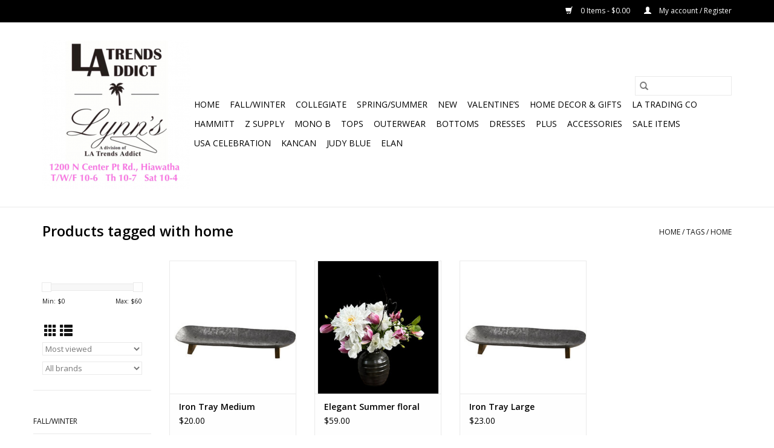

--- FILE ---
content_type: text/html;charset=utf-8
request_url: https://www.latrendsaddict.com/tags/home/
body_size: 6292
content:
<!DOCTYPE html>
<html lang="us">
  <head>
    <meta charset="utf-8"/>
<!-- [START] 'blocks/head.rain' -->
<!--

  (c) 2008-2026 Lightspeed Netherlands B.V.
  http://www.lightspeedhq.com
  Generated: 18-01-2026 @ 09:51:34

-->
<link rel="canonical" href="https://www.latrendsaddict.com/tags/home/"/>
<link rel="alternate" href="https://www.latrendsaddict.com/index.rss" type="application/rss+xml" title="New products"/>
<meta name="robots" content="noodp,noydir"/>
<meta property="og:url" content="https://www.latrendsaddict.com/tags/home/?source=facebook"/>
<meta property="og:site_name" content="LA Trends Addict"/>
<meta property="og:title" content="home"/>
<meta property="og:description" content="Unique fashion (XS-3XL), accessories, footwear &amp; MORE"/>
<!--[if lt IE 9]>
<script src="https://cdn.shoplightspeed.com/assets/html5shiv.js?2025-02-20"></script>
<![endif]-->
<!-- [END] 'blocks/head.rain' -->
    <title>home - LA Trends Addict</title>
    <meta name="description" content="Unique fashion (XS-3XL), accessories, footwear &amp; MORE" />
    <meta name="keywords" content="home, boutique" />
    <meta http-equiv="X-UA-Compatible" content="IE=edge,chrome=1">
    <meta name="viewport" content="width=device-width, initial-scale=1.0">
    <meta name="apple-mobile-web-app-capable" content="yes">
    <meta name="apple-mobile-web-app-status-bar-style" content="black">

    <link rel="shortcut icon" href="https://cdn.shoplightspeed.com/shops/617544/themes/3581/assets/favicon.ico?2025032001515220200921071828" type="image/x-icon" />
    <link href='//fonts.googleapis.com/css?family=Open%20Sans:400,300,600' rel='stylesheet' type='text/css'>
    <link href='//fonts.googleapis.com/css?family=Open%20Sans:400,300,600' rel='stylesheet' type='text/css'>
    <link rel="shortcut icon" href="https://cdn.shoplightspeed.com/shops/617544/themes/3581/assets/favicon.ico?2025032001515220200921071828" type="image/x-icon" />
    <link rel="stylesheet" href="https://cdn.shoplightspeed.com/shops/617544/themes/3581/assets/bootstrap-min.css?2025032001515220200921071828" />
    <link rel="stylesheet" href="https://cdn.shoplightspeed.com/shops/617544/themes/3581/assets/style.css?2025032001515220200921071828" />
    <link rel="stylesheet" href="https://cdn.shoplightspeed.com/shops/617544/themes/3581/assets/settings.css?2025032001515220200921071828" />
    <link rel="stylesheet" href="https://cdn.shoplightspeed.com/assets/gui-2-0.css?2025-02-20" />
    <link rel="stylesheet" href="https://cdn.shoplightspeed.com/assets/gui-responsive-2-0.css?2025-02-20" />
    <link rel="stylesheet" href="https://cdn.shoplightspeed.com/shops/617544/themes/3581/assets/custom.css?2025032001515220200921071828" />
    
    <script src="https://cdn.shoplightspeed.com/assets/jquery-1-9-1.js?2025-02-20"></script>
    <script src="https://cdn.shoplightspeed.com/assets/jquery-ui-1-10-1.js?2025-02-20"></script>

    <script type="text/javascript" src="https://cdn.shoplightspeed.com/shops/617544/themes/3581/assets/global.js?2025032001515220200921071828"></script>
		<script type="text/javascript" src="https://cdn.shoplightspeed.com/shops/617544/themes/3581/assets/bootstrap-min.js?2025032001515220200921071828"></script>
    <script type="text/javascript" src="https://cdn.shoplightspeed.com/shops/617544/themes/3581/assets/jcarousel.js?2025032001515220200921071828"></script>
    <script type="text/javascript" src="https://cdn.shoplightspeed.com/assets/gui.js?2025-02-20"></script>
    <script type="text/javascript" src="https://cdn.shoplightspeed.com/assets/gui-responsive-2-0.js?2025-02-20"></script>

    <script type="text/javascript" src="https://cdn.shoplightspeed.com/shops/617544/themes/3581/assets/share42.js?2025032001515220200921071828"></script>

    <!--[if lt IE 9]>
    <link rel="stylesheet" href="https://cdn.shoplightspeed.com/shops/617544/themes/3581/assets/style-ie.css?2025032001515220200921071828" />
    <![endif]-->
    <link rel="stylesheet" media="print" href="https://cdn.shoplightspeed.com/shops/617544/themes/3581/assets/print-min.css?2025032001515220200921071828" />
  </head>
  <body>
    <header>
  <div class="topnav">
    <div class="container">
      
      <div class="right">
        <span role="region" aria-label="Cart">
          <a href="https://www.latrendsaddict.com/cart/" title="Cart" class="cart">
            <span class="glyphicon glyphicon-shopping-cart"></span>
            0 Items - $0.00
          </a>
        </span>
        <span>
          <a href="https://www.latrendsaddict.com/account/" title="My account" class="my-account">
            <span class="glyphicon glyphicon-user"></span>
                        	My account / Register
                      </a>
        </span>
      </div>
    </div>
  </div>

  <div class="navigation container">
    <div class="align">
      <div class="burger">
        <button type="button" aria-label="Open menu">
          <img src="https://cdn.shoplightspeed.com/shops/617544/themes/3581/assets/hamburger.png?20230316224620" width="32" height="32" alt="Menu">
        </button>
      </div>

              <div class="vertical logo">
          <a href="https://www.latrendsaddict.com/" title="LA Trends Addict">
            <img src="https://cdn.shoplightspeed.com/shops/617544/themes/3581/v/518884/assets/logo.png?20230316224601" alt="LA Trends Addict" />
          </a>
        </div>
      
      <nav class="nonbounce desktop vertical">
        <form action="https://www.latrendsaddict.com/search/" method="get" id="formSearch" role="search">
          <input type="text" name="q" autocomplete="off" value="" aria-label="Search" />
          <button type="submit" class="search-btn" title="Search">
            <span class="glyphicon glyphicon-search"></span>
          </button>
        </form>
        <ul region="navigation" aria-label=Navigation menu>
          <li class="item home ">
            <a class="itemLink" href="https://www.latrendsaddict.com/">Home</a>
          </li>
          
                    	<li class="item">
              <a class="itemLink" href="https://www.latrendsaddict.com/fall-winter/" title="Fall/Winter">
                Fall/Winter
              </a>
                          </li>
                    	<li class="item">
              <a class="itemLink" href="https://www.latrendsaddict.com/collegiate/" title="Collegiate">
                Collegiate
              </a>
                          </li>
                    	<li class="item">
              <a class="itemLink" href="https://www.latrendsaddict.com/spring-summer/" title="Spring/Summer ">
                Spring/Summer 
              </a>
                          </li>
                    	<li class="item sub">
              <a class="itemLink" href="https://www.latrendsaddict.com/new/" title="New">
                New
              </a>
                            	<span class="glyphicon glyphicon-play"></span>
                <ul class="subnav">
                                      <li class="subitem">
                      <a class="subitemLink" href="https://www.latrendsaddict.com/new/tops/" title="Tops">Tops</a>
                                          </li>
                	                    <li class="subitem">
                      <a class="subitemLink" href="https://www.latrendsaddict.com/new/bottoms/" title="Bottoms">Bottoms</a>
                                          </li>
                	                    <li class="subitem">
                      <a class="subitemLink" href="https://www.latrendsaddict.com/new/best-sellers/" title="Best Sellers">Best Sellers</a>
                                          </li>
                	              	</ul>
                          </li>
                    	<li class="item">
              <a class="itemLink" href="https://www.latrendsaddict.com/valentines/" title="Valentine’s">
                Valentine’s
              </a>
                          </li>
                    	<li class="item sub">
              <a class="itemLink" href="https://www.latrendsaddict.com/home-decor-gifts/" title="Home Decor &amp; Gifts">
                Home Decor &amp; Gifts
              </a>
                            	<span class="glyphicon glyphicon-play"></span>
                <ul class="subnav">
                                      <li class="subitem">
                      <a class="subitemLink" href="https://www.latrendsaddict.com/home-decor-gifts/furniture/" title="Furniture">Furniture</a>
                                          </li>
                	                    <li class="subitem">
                      <a class="subitemLink" href="https://www.latrendsaddict.com/home-decor-gifts/wall-art/" title="Wall Art">Wall Art</a>
                                          </li>
                	                    <li class="subitem">
                      <a class="subitemLink" href="https://www.latrendsaddict.com/home-decor-gifts/kitchen/" title="Kitchen">Kitchen</a>
                                          </li>
                	                    <li class="subitem">
                      <a class="subitemLink" href="https://www.latrendsaddict.com/home-decor-gifts/pickleball-tennis/" title="Pickleball/Tennis">Pickleball/Tennis</a>
                                          </li>
                	                    <li class="subitem">
                      <a class="subitemLink" href="https://www.latrendsaddict.com/home-decor-gifts/gifts/" title="Gifts">Gifts</a>
                                          </li>
                	                    <li class="subitem">
                      <a class="subitemLink" href="https://www.latrendsaddict.com/home-decor-gifts/wedding-bridal/" title="Wedding / Bridal">Wedding / Bridal</a>
                                          </li>
                	              	</ul>
                          </li>
                    	<li class="item">
              <a class="itemLink" href="https://www.latrendsaddict.com/la-trading-co/" title="LA Trading Co">
                LA Trading Co
              </a>
                          </li>
                    	<li class="item">
              <a class="itemLink" href="https://www.latrendsaddict.com/hammitt/" title="HAMMITT">
                HAMMITT
              </a>
                          </li>
                    	<li class="item">
              <a class="itemLink" href="https://www.latrendsaddict.com/z-supply/" title="Z Supply">
                Z Supply
              </a>
                          </li>
                    	<li class="item">
              <a class="itemLink" href="https://www.latrendsaddict.com/mono-b/" title="mono b">
                mono b
              </a>
                          </li>
                    	<li class="item sub">
              <a class="itemLink" href="https://www.latrendsaddict.com/tops/" title="Tops">
                Tops
              </a>
                            	<span class="glyphicon glyphicon-play"></span>
                <ul class="subnav">
                                      <li class="subitem">
                      <a class="subitemLink" href="https://www.latrendsaddict.com/tops/bralettes-camis/" title="Bralettes &amp; Camis">Bralettes &amp; Camis</a>
                                          </li>
                	                    <li class="subitem">
                      <a class="subitemLink" href="https://www.latrendsaddict.com/tops/blouses/" title="Blouses">Blouses</a>
                                          </li>
                	                    <li class="subitem">
                      <a class="subitemLink" href="https://www.latrendsaddict.com/tops/tees/" title="Tees">Tees</a>
                                          </li>
                	                    <li class="subitem">
                      <a class="subitemLink" href="https://www.latrendsaddict.com/tops/statement-tops-graphic-tees/" title="Statement Tops/Graphic Tees">Statement Tops/Graphic Tees</a>
                                          </li>
                	                    <li class="subitem">
                      <a class="subitemLink" href="https://www.latrendsaddict.com/tops/tanks/" title="Tanks">Tanks</a>
                                          </li>
                	                    <li class="subitem">
                      <a class="subitemLink" href="https://www.latrendsaddict.com/tops/cardigans/" title="Cardigans">Cardigans</a>
                                          </li>
                	                    <li class="subitem">
                      <a class="subitemLink" href="https://www.latrendsaddict.com/tops/long-sleeve-tees/" title="Long Sleeve Tees">Long Sleeve Tees</a>
                                          </li>
                	                    <li class="subitem">
                      <a class="subitemLink" href="https://www.latrendsaddict.com/tops/tunics/" title="Tunics">Tunics</a>
                                          </li>
                	                    <li class="subitem">
                      <a class="subitemLink" href="https://www.latrendsaddict.com/tops/sweaters/" title="Sweaters">Sweaters</a>
                                          </li>
                	                    <li class="subitem">
                      <a class="subitemLink" href="https://www.latrendsaddict.com/tops/sweatshirts/" title="Sweatshirts">Sweatshirts</a>
                                          </li>
                	                    <li class="subitem">
                      <a class="subitemLink" href="https://www.latrendsaddict.com/tops/kimonos/" title="Kimonos">Kimonos</a>
                                          </li>
                	              	</ul>
                          </li>
                    	<li class="item sub">
              <a class="itemLink" href="https://www.latrendsaddict.com/outerwear/" title="Outerwear">
                Outerwear
              </a>
                            	<span class="glyphicon glyphicon-play"></span>
                <ul class="subnav">
                                      <li class="subitem">
                      <a class="subitemLink" href="https://www.latrendsaddict.com/outerwear/jackets/" title="Jackets">Jackets</a>
                                          </li>
                	              	</ul>
                          </li>
                    	<li class="item sub">
              <a class="itemLink" href="https://www.latrendsaddict.com/bottoms/" title="Bottoms">
                Bottoms
              </a>
                            	<span class="glyphicon glyphicon-play"></span>
                <ul class="subnav">
                                      <li class="subitem">
                      <a class="subitemLink" href="https://www.latrendsaddict.com/bottoms/pants/" title="Pants">Pants</a>
                                          </li>
                	                    <li class="subitem">
                      <a class="subitemLink" href="https://www.latrendsaddict.com/bottoms/leggings/" title="Leggings">Leggings</a>
                                          </li>
                	                    <li class="subitem">
                      <a class="subitemLink" href="https://www.latrendsaddict.com/bottoms/shorts/" title="Shorts">Shorts</a>
                                          </li>
                	                    <li class="subitem">
                      <a class="subitemLink" href="https://www.latrendsaddict.com/bottoms/sweatpants/" title="Sweatpants">Sweatpants</a>
                                          </li>
                	              	</ul>
                          </li>
                    	<li class="item sub">
              <a class="itemLink" href="https://www.latrendsaddict.com/dresses/" title="Dresses">
                Dresses
              </a>
                            	<span class="glyphicon glyphicon-play"></span>
                <ul class="subnav">
                                      <li class="subitem">
                      <a class="subitemLink" href="https://www.latrendsaddict.com/dresses/jumpsuits/" title="Jumpsuits">Jumpsuits</a>
                                          </li>
                	                    <li class="subitem">
                      <a class="subitemLink" href="https://www.latrendsaddict.com/dresses/short/" title="Short">Short</a>
                                          </li>
                	                    <li class="subitem">
                      <a class="subitemLink" href="https://www.latrendsaddict.com/dresses/long/" title="Long">Long</a>
                                          </li>
                	              	</ul>
                          </li>
                    	<li class="item sub">
              <a class="itemLink" href="https://www.latrendsaddict.com/plus/" title="Plus">
                Plus
              </a>
                            	<span class="glyphicon glyphicon-play"></span>
                <ul class="subnav">
                                      <li class="subitem">
                      <a class="subitemLink" href="https://www.latrendsaddict.com/plus/tops/" title="Tops">Tops</a>
                                          </li>
                	                    <li class="subitem">
                      <a class="subitemLink" href="https://www.latrendsaddict.com/plus/bottoms/" title="Bottoms">Bottoms</a>
                                              <ul class="subnav">
                                                      <li class="subitem">
                              <a class="subitemLink" href="https://www.latrendsaddict.com/plus/bottoms/leggings/" title="Leggings">Leggings</a>
                            </li>
                                                  </ul>
                                          </li>
                	                    <li class="subitem">
                      <a class="subitemLink" href="https://www.latrendsaddict.com/plus/dresses/" title="Dresses">Dresses</a>
                                          </li>
                	                    <li class="subitem">
                      <a class="subitemLink" href="https://www.latrendsaddict.com/plus/cardigans/" title="Cardigans">Cardigans</a>
                                          </li>
                	              	</ul>
                          </li>
                    	<li class="item sub">
              <a class="itemLink" href="https://www.latrendsaddict.com/accessories/" title="Accessories">
                Accessories
              </a>
                            	<span class="glyphicon glyphicon-play"></span>
                <ul class="subnav">
                                      <li class="subitem">
                      <a class="subitemLink" href="https://www.latrendsaddict.com/accessories/necklaces/" title="Necklaces">Necklaces</a>
                                          </li>
                	                    <li class="subitem">
                      <a class="subitemLink" href="https://www.latrendsaddict.com/accessories/handbags-backpacks/" title="Handbags/Backpacks">Handbags/Backpacks</a>
                                          </li>
                	                    <li class="subitem">
                      <a class="subitemLink" href="https://www.latrendsaddict.com/accessories/earrings/" title="Earrings">Earrings</a>
                                          </li>
                	                    <li class="subitem">
                      <a class="subitemLink" href="https://www.latrendsaddict.com/accessories/bracelets/" title="Bracelets">Bracelets</a>
                                          </li>
                	                    <li class="subitem">
                      <a class="subitemLink" href="https://www.latrendsaddict.com/accessories/belts/" title="Belts">Belts</a>
                                          </li>
                	              	</ul>
                          </li>
                    	<li class="item">
              <a class="itemLink" href="https://www.latrendsaddict.com/sale-items/" title="SALE Items">
                SALE Items
              </a>
                          </li>
                    	<li class="item">
              <a class="itemLink" href="https://www.latrendsaddict.com/usa-celebration/" title="USA celebration">
                USA celebration
              </a>
                          </li>
                    	<li class="item">
              <a class="itemLink" href="https://www.latrendsaddict.com/kancan/" title="KANCAN">
                KANCAN
              </a>
                          </li>
                    	<li class="item">
              <a class="itemLink" href="https://www.latrendsaddict.com/judy-blue/" title="Judy Blue">
                Judy Blue
              </a>
                          </li>
                    	<li class="item">
              <a class="itemLink" href="https://www.latrendsaddict.com/elan/" title="Elan">
                Elan
              </a>
                          </li>
          
          
          
          
                  </ul>

        <span class="glyphicon glyphicon-remove"></span>
      </nav>
    </div>
  </div>
</header>

    <div class="wrapper">
      <div class="container content" role="main">
                <div class="page-title row">
  <div class="col-sm-6 col-md-6">
    <h1>Products tagged with home</h1>
  </div>
  <div class="col-sm-6 col-md-6 breadcrumbs text-right" role="nav" aria-label="Breadcrumbs">
  <a href="https://www.latrendsaddict.com/" title="Home">Home</a>

      / <a href="https://www.latrendsaddict.com/tags/" >Tags</a>
      / <a href="https://www.latrendsaddict.com/tags/home/" aria-current="true">home</a>
  </div>

  </div>
<div class="products row">
  <div class="col-md-2 sidebar" role="complementary">
    <div class="row sort">
      <form action="https://www.latrendsaddict.com/tags/home/" method="get" id="filter_form" class="col-xs-12 col-sm-12">
        <input type="hidden" name="mode" value="grid" id="filter_form_mode" />
        <input type="hidden" name="limit" value="24" id="filter_form_limit" />
        <input type="hidden" name="sort" value="popular" id="filter_form_sort" />
        <input type="hidden" name="max" value="60" id="filter_form_max" />
        <input type="hidden" name="min" value="0" id="filter_form_min" />

        <div class="price-filter" aria-hidden="true">
          <div class="sidebar-filter-slider">
            <div id="collection-filter-price"></div>
          </div>
          <div class="price-filter-range clear">
            <div class="min">Min: $<span>0</span></div>
            <div class="max">Max: $<span>60</span></div>
          </div>
        </div>

        <div class="modes hidden-xs hidden-sm">
          <a href="?mode=grid" aria-label="Grid view"><i class="glyphicon glyphicon-th" role="presentation"></i></a>
          <a href="?mode=list" aria-label="List view"><i class="glyphicon glyphicon-th-list" role="presentation"></i></a>
        </div>

        <select name="sort" onchange="$('#formSortModeLimit').submit();" aria-label="Sort by">
                    	<option value="popular" selected="selected">Most viewed</option>
                    	<option value="newest">Newest products</option>
                    	<option value="lowest">Lowest price</option>
                    	<option value="highest">Highest price</option>
                    	<option value="asc">Name ascending</option>
                    	<option value="desc">Name descending</option>
                  </select>

                  <select name="brand" aria-label="Filter by Brand">
                        	<option value="0" selected="selected">All brands</option>
                        	<option value="3752903">db</option>
                      </select>
        
              </form>
  	</div>

      		<div class="row">
   			<ul>
    			    				<li class="item">
     					<a class="itemLink " href="https://www.latrendsaddict.com/fall-winter/" title="Fall/Winter">
                Fall/Winter
              </a>
      				    				</li>
              				<li class="item">
     					<a class="itemLink " href="https://www.latrendsaddict.com/collegiate/" title="Collegiate">
                Collegiate
              </a>
      				    				</li>
              				<li class="item">
     					<a class="itemLink " href="https://www.latrendsaddict.com/spring-summer/" title="Spring/Summer ">
                Spring/Summer 
              </a>
      				    				</li>
              				<li class="item">
     					<a class="itemLink " href="https://www.latrendsaddict.com/new/" title="New">
                New
              </a>
      				      					<ul class="subnav">
        					        						<li class="subitem">
        							<a class="subitemLink " href="https://www.latrendsaddict.com/new/tops/" title="Tops">
                        Tops
                      </a>
         							        						</li>
        					        						<li class="subitem">
        							<a class="subitemLink " href="https://www.latrendsaddict.com/new/bottoms/" title="Bottoms">
                        Bottoms
                      </a>
         							        						</li>
        					        						<li class="subitem">
        							<a class="subitemLink " href="https://www.latrendsaddict.com/new/best-sellers/" title="Best Sellers">
                        Best Sellers
                      </a>
         							        						</li>
        					      					</ul>
      				    				</li>
              				<li class="item">
     					<a class="itemLink " href="https://www.latrendsaddict.com/valentines/" title="Valentine’s">
                Valentine’s
              </a>
      				    				</li>
              				<li class="item">
     					<a class="itemLink " href="https://www.latrendsaddict.com/home-decor-gifts/" title="Home Decor &amp; Gifts">
                Home Decor &amp; Gifts
              </a>
      				      					<ul class="subnav">
        					        						<li class="subitem">
        							<a class="subitemLink " href="https://www.latrendsaddict.com/home-decor-gifts/furniture/" title="Furniture">
                        Furniture
                      </a>
         							        						</li>
        					        						<li class="subitem">
        							<a class="subitemLink " href="https://www.latrendsaddict.com/home-decor-gifts/wall-art/" title="Wall Art">
                        Wall Art
                      </a>
         							        						</li>
        					        						<li class="subitem">
        							<a class="subitemLink " href="https://www.latrendsaddict.com/home-decor-gifts/kitchen/" title="Kitchen">
                        Kitchen
                      </a>
         							        						</li>
        					        						<li class="subitem">
        							<a class="subitemLink " href="https://www.latrendsaddict.com/home-decor-gifts/pickleball-tennis/" title="Pickleball/Tennis">
                        Pickleball/Tennis
                      </a>
         							        						</li>
        					        						<li class="subitem">
        							<a class="subitemLink " href="https://www.latrendsaddict.com/home-decor-gifts/gifts/" title="Gifts">
                        Gifts
                      </a>
         							        						</li>
        					        						<li class="subitem">
        							<a class="subitemLink " href="https://www.latrendsaddict.com/home-decor-gifts/wedding-bridal/" title="Wedding / Bridal">
                        Wedding / Bridal
                      </a>
         							        						</li>
        					      					</ul>
      				    				</li>
              				<li class="item">
     					<a class="itemLink " href="https://www.latrendsaddict.com/la-trading-co/" title="LA Trading Co">
                LA Trading Co
              </a>
      				    				</li>
              				<li class="item">
     					<a class="itemLink " href="https://www.latrendsaddict.com/hammitt/" title="HAMMITT">
                HAMMITT
              </a>
      				    				</li>
              				<li class="item">
     					<a class="itemLink " href="https://www.latrendsaddict.com/z-supply/" title="Z Supply">
                Z Supply
              </a>
      				    				</li>
              				<li class="item">
     					<a class="itemLink " href="https://www.latrendsaddict.com/mono-b/" title="mono b">
                mono b
              </a>
      				    				</li>
              				<li class="item">
     					<a class="itemLink " href="https://www.latrendsaddict.com/tops/" title="Tops">
                Tops
              </a>
      				      					<ul class="subnav">
        					        						<li class="subitem">
        							<a class="subitemLink " href="https://www.latrendsaddict.com/tops/bralettes-camis/" title="Bralettes &amp; Camis">
                        Bralettes &amp; Camis
                      </a>
         							        						</li>
        					        						<li class="subitem">
        							<a class="subitemLink " href="https://www.latrendsaddict.com/tops/blouses/" title="Blouses">
                        Blouses
                      </a>
         							        						</li>
        					        						<li class="subitem">
        							<a class="subitemLink " href="https://www.latrendsaddict.com/tops/tees/" title="Tees">
                        Tees
                      </a>
         							        						</li>
        					        						<li class="subitem">
        							<a class="subitemLink " href="https://www.latrendsaddict.com/tops/statement-tops-graphic-tees/" title="Statement Tops/Graphic Tees">
                        Statement Tops/Graphic Tees
                      </a>
         							        						</li>
        					        						<li class="subitem">
        							<a class="subitemLink " href="https://www.latrendsaddict.com/tops/tanks/" title="Tanks">
                        Tanks
                      </a>
         							        						</li>
        					        						<li class="subitem">
        							<a class="subitemLink " href="https://www.latrendsaddict.com/tops/cardigans/" title="Cardigans">
                        Cardigans
                      </a>
         							        						</li>
        					        						<li class="subitem">
        							<a class="subitemLink " href="https://www.latrendsaddict.com/tops/long-sleeve-tees/" title="Long Sleeve Tees">
                        Long Sleeve Tees
                      </a>
         							        						</li>
        					        						<li class="subitem">
        							<a class="subitemLink " href="https://www.latrendsaddict.com/tops/tunics/" title="Tunics">
                        Tunics
                      </a>
         							        						</li>
        					        						<li class="subitem">
        							<a class="subitemLink " href="https://www.latrendsaddict.com/tops/sweaters/" title="Sweaters">
                        Sweaters
                      </a>
         							        						</li>
        					        						<li class="subitem">
        							<a class="subitemLink " href="https://www.latrendsaddict.com/tops/sweatshirts/" title="Sweatshirts">
                        Sweatshirts
                      </a>
         							        						</li>
        					        						<li class="subitem">
        							<a class="subitemLink " href="https://www.latrendsaddict.com/tops/kimonos/" title="Kimonos">
                        Kimonos
                      </a>
         							        						</li>
        					      					</ul>
      				    				</li>
              				<li class="item">
     					<a class="itemLink " href="https://www.latrendsaddict.com/outerwear/" title="Outerwear">
                Outerwear
              </a>
      				      					<ul class="subnav">
        					        						<li class="subitem">
        							<a class="subitemLink " href="https://www.latrendsaddict.com/outerwear/jackets/" title="Jackets">
                        Jackets
                      </a>
         							        						</li>
        					      					</ul>
      				    				</li>
              				<li class="item">
     					<a class="itemLink " href="https://www.latrendsaddict.com/bottoms/" title="Bottoms">
                Bottoms
              </a>
      				      					<ul class="subnav">
        					        						<li class="subitem">
        							<a class="subitemLink " href="https://www.latrendsaddict.com/bottoms/pants/" title="Pants">
                        Pants
                      </a>
         							        						</li>
        					        						<li class="subitem">
        							<a class="subitemLink " href="https://www.latrendsaddict.com/bottoms/leggings/" title="Leggings">
                        Leggings
                      </a>
         							        						</li>
        					        						<li class="subitem">
        							<a class="subitemLink " href="https://www.latrendsaddict.com/bottoms/shorts/" title="Shorts">
                        Shorts
                      </a>
         							        						</li>
        					        						<li class="subitem">
        							<a class="subitemLink " href="https://www.latrendsaddict.com/bottoms/sweatpants/" title="Sweatpants">
                        Sweatpants
                      </a>
         							        						</li>
        					      					</ul>
      				    				</li>
              				<li class="item">
     					<a class="itemLink " href="https://www.latrendsaddict.com/dresses/" title="Dresses">
                Dresses
              </a>
      				      					<ul class="subnav">
        					        						<li class="subitem">
        							<a class="subitemLink " href="https://www.latrendsaddict.com/dresses/jumpsuits/" title="Jumpsuits">
                        Jumpsuits
                      </a>
         							        						</li>
        					        						<li class="subitem">
        							<a class="subitemLink " href="https://www.latrendsaddict.com/dresses/short/" title="Short">
                        Short
                      </a>
         							        						</li>
        					        						<li class="subitem">
        							<a class="subitemLink " href="https://www.latrendsaddict.com/dresses/long/" title="Long">
                        Long
                      </a>
         							        						</li>
        					      					</ul>
      				    				</li>
              				<li class="item">
     					<a class="itemLink " href="https://www.latrendsaddict.com/plus/" title="Plus">
                Plus
              </a>
      				      					<ul class="subnav">
        					        						<li class="subitem">
        							<a class="subitemLink " href="https://www.latrendsaddict.com/plus/tops/" title="Tops">
                        Tops
                      </a>
         							        						</li>
        					        						<li class="subitem">
        							<a class="subitemLink " href="https://www.latrendsaddict.com/plus/bottoms/" title="Bottoms">
                        Bottoms
                      </a>
         							            						<ul class="subnav">
             							               							<li class="subitem">
                 							<a class="subitemLink" href="https://www.latrendsaddict.com/plus/bottoms/leggings/" title="Leggings">
                                Leggings
                              </a>
               							</li>
            							            						</ul>
            					        						</li>
        					        						<li class="subitem">
        							<a class="subitemLink " href="https://www.latrendsaddict.com/plus/dresses/" title="Dresses">
                        Dresses
                      </a>
         							        						</li>
        					        						<li class="subitem">
        							<a class="subitemLink " href="https://www.latrendsaddict.com/plus/cardigans/" title="Cardigans">
                        Cardigans
                      </a>
         							        						</li>
        					      					</ul>
      				    				</li>
              				<li class="item">
     					<a class="itemLink " href="https://www.latrendsaddict.com/accessories/" title="Accessories">
                Accessories
              </a>
      				      					<ul class="subnav">
        					        						<li class="subitem">
        							<a class="subitemLink " href="https://www.latrendsaddict.com/accessories/necklaces/" title="Necklaces">
                        Necklaces
                      </a>
         							        						</li>
        					        						<li class="subitem">
        							<a class="subitemLink " href="https://www.latrendsaddict.com/accessories/handbags-backpacks/" title="Handbags/Backpacks">
                        Handbags/Backpacks
                      </a>
         							        						</li>
        					        						<li class="subitem">
        							<a class="subitemLink " href="https://www.latrendsaddict.com/accessories/earrings/" title="Earrings">
                        Earrings
                      </a>
         							        						</li>
        					        						<li class="subitem">
        							<a class="subitemLink " href="https://www.latrendsaddict.com/accessories/bracelets/" title="Bracelets">
                        Bracelets
                      </a>
         							        						</li>
        					        						<li class="subitem">
        							<a class="subitemLink " href="https://www.latrendsaddict.com/accessories/belts/" title="Belts">
                        Belts
                      </a>
         							        						</li>
        					      					</ul>
      				    				</li>
              				<li class="item">
     					<a class="itemLink " href="https://www.latrendsaddict.com/sale-items/" title="SALE Items">
                SALE Items
              </a>
      				    				</li>
              				<li class="item">
     					<a class="itemLink " href="https://www.latrendsaddict.com/usa-celebration/" title="USA celebration">
                USA celebration
              </a>
      				    				</li>
              				<li class="item">
     					<a class="itemLink " href="https://www.latrendsaddict.com/kancan/" title="KANCAN">
                KANCAN
              </a>
      				    				</li>
              				<li class="item">
     					<a class="itemLink " href="https://www.latrendsaddict.com/judy-blue/" title="Judy Blue">
                Judy Blue
              </a>
      				    				</li>
              				<li class="item">
     					<a class="itemLink " href="https://www.latrendsaddict.com/elan/" title="Elan">
                Elan
              </a>
      				    				</li>
             			</ul>
			</div>
      </div>

  <div class="col-sm-12 col-md-10" role="region" aria-label="Product Listing">
        	<div class="product col-xs-6 col-sm-3 col-md-3">
  <div class="image-wrap">
    <a href="https://www.latrendsaddict.com/iron-tray-medium.html" title="Iron Tray Medium">
                              <img src="https://cdn.shoplightspeed.com/shops/617544/files/63189375/262x276x2/iron-tray-medium.jpg" width="262" height="276" alt="Iron Tray Medium" title="Iron Tray Medium" />
                </a>

    <div class="description text-center">
      <a href="https://www.latrendsaddict.com/iron-tray-medium.html" title="Iron Tray Medium">
                <div class="text">
                    Iron Tray - Raised (Medium)
                  </div>
      </a>
      <a href="https://www.latrendsaddict.com/cart/add/104800074/" class="cart">Add to cart</a>    </div>
  </div>

  <div class="info">
    <a href="https://www.latrendsaddict.com/iron-tray-medium.html" title="Iron Tray Medium" class="title">
        Iron Tray Medium     </a>

    <div class="left">
    
    $20.00 
   </div>
         </div>
</div>



        	<div class="product col-xs-6 col-sm-3 col-md-3">
  <div class="image-wrap">
    <a href="https://www.latrendsaddict.com/elegant-summer-floral.html" title="db Elegant Summer floral">
                              <img src="https://cdn.shoplightspeed.com/shops/617544/files/70896193/262x276x2/db-elegant-summer-floral.jpg" width="262" height="276" alt="db Elegant Summer floral" title="db Elegant Summer floral" />
                </a>

    <div class="description text-center">
      <a href="https://www.latrendsaddict.com/elegant-summer-floral.html" title="db Elegant Summer floral">
                <div class="text">
                    Elegant Summer floral
                  </div>
      </a>
      <a href="https://www.latrendsaddict.com/cart/add/113271135/" class="cart">Add to cart</a>    </div>
  </div>

  <div class="info">
    <a href="https://www.latrendsaddict.com/elegant-summer-floral.html" title="db Elegant Summer floral" class="title">
        Elegant Summer floral     </a>

    <div class="left">
    
    $59.00 
   </div>
         </div>
</div>


<div class="clearfix visible-xs"></div>

        	<div class="product col-xs-6 col-sm-3 col-md-3">
  <div class="image-wrap">
    <a href="https://www.latrendsaddict.com/iron-tray-large.html" title="Iron Tray Large">
                              <img src="https://cdn.shoplightspeed.com/shops/617544/files/63189313/262x276x2/iron-tray-large.jpg" width="262" height="276" alt="Iron Tray Large" title="Iron Tray Large" />
                </a>

    <div class="description text-center">
      <a href="https://www.latrendsaddict.com/iron-tray-large.html" title="Iron Tray Large">
                <div class="text">
                    Iron Tray Large
                  </div>
      </a>
      <a href="https://www.latrendsaddict.com/cart/add/104800192/" class="cart">Add to cart</a>    </div>
  </div>

  <div class="info">
    <a href="https://www.latrendsaddict.com/iron-tray-large.html" title="Iron Tray Large" class="title">
        Iron Tray Large     </a>

    <div class="left">
    
    $23.00 
   </div>
         </div>
</div>



          </div>
</div>


<script type="text/javascript">
  $(function(){
    $('#filter_form input, #filter_form select').change(function(){
      $(this).closest('form').submit();
    });

    $("#collection-filter-price").slider({
      range: true,
      min: 0,
      max: 60,
      values: [0, 60],
      step: 1,
      slide: function(event, ui) {
    		$('.sidebar-filter-range .min span').html(ui.values[0]);
    		$('.sidebar-filter-range .max span').html(ui.values[1]);

    		$('#filter_form_min').val(ui.values[0]);
    		$('#filter_form_max').val(ui.values[1]);
  		},
    	stop: function(event, ui) {
    		$('#filter_form').submit();
  		}
    });
  });
</script>
      </div>

      <footer>
  <hr class="full-width" />
  <div class="container">
    <div class="social row">
      
            	<div class="social-media col-xs-12 col-md-12  text-center">
        	<div class="inline-block relative">
          	<a href="https://www.facebook.com/latrendsaddict" class="social-icon facebook" target="_blank" aria-label="Facebook LA Trends Addict"></a>          	          	          	          	          	          	<a href="https://www.instagram.com/latrendsaddict/" class="social-icon instagram" target="_blank" aria-label="Instagram LA Trends Addict"></a>
          	        	</div>
      	</div>
          </div>

    <hr class="full-width" />

    <div class="links row">
      <div class="col-xs-12 col-sm-3 col-md-3" role="article" aria-label="Customer service links">
        <label class="footercollapse" for="_1">
          <strong>Customer service</strong>
          <span class="glyphicon glyphicon-chevron-down hidden-sm hidden-md hidden-lg"></span>
        </label>
        <input class="footercollapse_input hidden-md hidden-lg hidden-sm" id="_1" type="checkbox">
        <div class="list">
          <ul class="no-underline no-list-style">
                          <li>
                <a href="https://www.latrendsaddict.com/service/about/" title="About LA Trends Addict &amp; Lynn&#039;s Boutique" >
                  About LA Trends Addict &amp; Lynn&#039;s Boutique
                </a>
              </li>
                          <li>
                <a href="https://www.latrendsaddict.com/service/general-terms-conditions/" title="Return Policy" >
                  Return Policy
                </a>
              </li>
                          <li>
                <a href="https://www.latrendsaddict.com/service/" title="Customer support" >
                  Customer support
                </a>
              </li>
                          <li>
                <a href="https://www.latrendsaddict.com/sitemap/" title="Sitemap" >
                  Sitemap
                </a>
              </li>
                          <li>
                <a href="https://www.latrendsaddict.com/service/location/" title="Location" >
                  Location
                </a>
              </li>
                      </ul>
        </div>
      </div>

      <div class="col-xs-12 col-sm-3 col-md-3" role="article" aria-label="Products links">
    		<label class="footercollapse" for="_2">
        	<strong>Products</strong>
          <span class="glyphicon glyphicon-chevron-down hidden-sm hidden-md hidden-lg"></span>
        </label>
        <input class="footercollapse_input hidden-md hidden-lg hidden-sm" id="_2" type="checkbox">
        <div class="list">
          <ul>
            <li><a href="https://www.latrendsaddict.com/collection/" title="All products">All products</a></li>
                        <li><a href="https://www.latrendsaddict.com/collection/?sort=newest" title="New products">New products</a></li>
            <li><a href="https://www.latrendsaddict.com/collection/offers/" title="Offers">Offers</a></li>
                        <li><a href="https://www.latrendsaddict.com/tags/" title="Tags">Tags</a></li>            <li><a href="https://www.latrendsaddict.com/index.rss" title="RSS feed">RSS feed</a></li>
          </ul>
        </div>
      </div>

      <div class="col-xs-12 col-sm-3 col-md-3" role="article" aria-label="My account links">
        <label class="footercollapse" for="_3">
        	<strong>
          	          		My account
          	        	</strong>
          <span class="glyphicon glyphicon-chevron-down hidden-sm hidden-md hidden-lg"></span>
        </label>
        <input class="footercollapse_input hidden-md hidden-lg hidden-sm" id="_3" type="checkbox">

        <div class="list">
          <ul>
            
                        	            		<li><a href="https://www.latrendsaddict.com/account/" title="Register">Register</a></li>
            	                        	            		<li><a href="https://www.latrendsaddict.com/account/orders/" title="My orders">My orders</a></li>
            	                        	            		<li><a href="https://www.latrendsaddict.com/account/tickets/" title="My tickets">My tickets</a></li>
            	                        	            		<li><a href="https://www.latrendsaddict.com/account/wishlist/" title="My wishlist">My wishlist</a></li>
            	                        	                      </ul>
        </div>
      </div>

      <div class="col-xs-12 col-sm-3 col-md-3" role="article" aria-label="Company info">
      	<label class="footercollapse" for="_4">
      		<strong>
                        	LA Trends Addict & Lynn’s Boutique 
                      </strong>
          <span class="glyphicon glyphicon-chevron-down hidden-sm hidden-md hidden-lg"></span>
        </label>
        <input class="footercollapse_input hidden-md hidden-lg hidden-sm" id="_4" type="checkbox">

        <div class="list">
        	          	<span class="contact-description">1200 N Center Pt Rd Hiawatha, IA 52233</span>
                  	          	<div class="contact" role="group" aria-label="Phone number: 319-200-2222">
            	<span class="glyphicon glyphicon-earphone"></span>
            	319-200-2222
          	</div>
        	        	        </div>

                
              </div>
    </div>
  	<hr class="full-width" />
  </div>

  <div class="copyright-payment">
    <div class="container">
      <div class="row">
        <div class="copyright col-md-6">
          © Copyright 2026 LA Trends Addict
                    	- Powered by
          	          		<a href="http://www.lightspeedhq.com" title="Lightspeed" target="_blank" aria-label="Powered by Lightspeed">Lightspeed</a>
          		          	                  </div>
        <div class="payments col-md-6 text-right">
                      <a href="https://www.latrendsaddict.com/service/payment-methods/" title="Credit Card">
              <img src="https://cdn.shoplightspeed.com/assets/icon-payment-creditcard.png?2025-02-20" alt="Credit Card" />
            </a>
                  </div>
      </div>
    </div>
  </div>
</footer>
    </div>
    <!-- [START] 'blocks/body.rain' -->
<script>
(function () {
  var s = document.createElement('script');
  s.type = 'text/javascript';
  s.async = true;
  s.src = 'https://www.latrendsaddict.com/services/stats/pageview.js';
  ( document.getElementsByTagName('head')[0] || document.getElementsByTagName('body')[0] ).appendChild(s);
})();
</script>
<!-- [END] 'blocks/body.rain' -->
      <script>(function(){function c(){var b=a.contentDocument||a.contentWindow.document;if(b){var d=b.createElement('script');d.innerHTML="window.__CF$cv$params={r:'9bfd31cdba2d97b7',t:'MTc2ODcyOTg5NC4wMDAwMDA='};var a=document.createElement('script');a.nonce='';a.src='/cdn-cgi/challenge-platform/scripts/jsd/main.js';document.getElementsByTagName('head')[0].appendChild(a);";b.getElementsByTagName('head')[0].appendChild(d)}}if(document.body){var a=document.createElement('iframe');a.height=1;a.width=1;a.style.position='absolute';a.style.top=0;a.style.left=0;a.style.border='none';a.style.visibility='hidden';document.body.appendChild(a);if('loading'!==document.readyState)c();else if(window.addEventListener)document.addEventListener('DOMContentLoaded',c);else{var e=document.onreadystatechange||function(){};document.onreadystatechange=function(b){e(b);'loading'!==document.readyState&&(document.onreadystatechange=e,c())}}}})();</script><script defer src="https://static.cloudflareinsights.com/beacon.min.js/vcd15cbe7772f49c399c6a5babf22c1241717689176015" integrity="sha512-ZpsOmlRQV6y907TI0dKBHq9Md29nnaEIPlkf84rnaERnq6zvWvPUqr2ft8M1aS28oN72PdrCzSjY4U6VaAw1EQ==" data-cf-beacon='{"rayId":"9bfd31cdba2d97b7","version":"2025.9.1","serverTiming":{"name":{"cfExtPri":true,"cfEdge":true,"cfOrigin":true,"cfL4":true,"cfSpeedBrain":true,"cfCacheStatus":true}},"token":"8247b6569c994ee1a1084456a4403cc9","b":1}' crossorigin="anonymous"></script>
</body>
</html>


--- FILE ---
content_type: text/javascript;charset=utf-8
request_url: https://www.latrendsaddict.com/services/stats/pageview.js
body_size: -412
content:
// SEOshop 18-01-2026 09:51:35